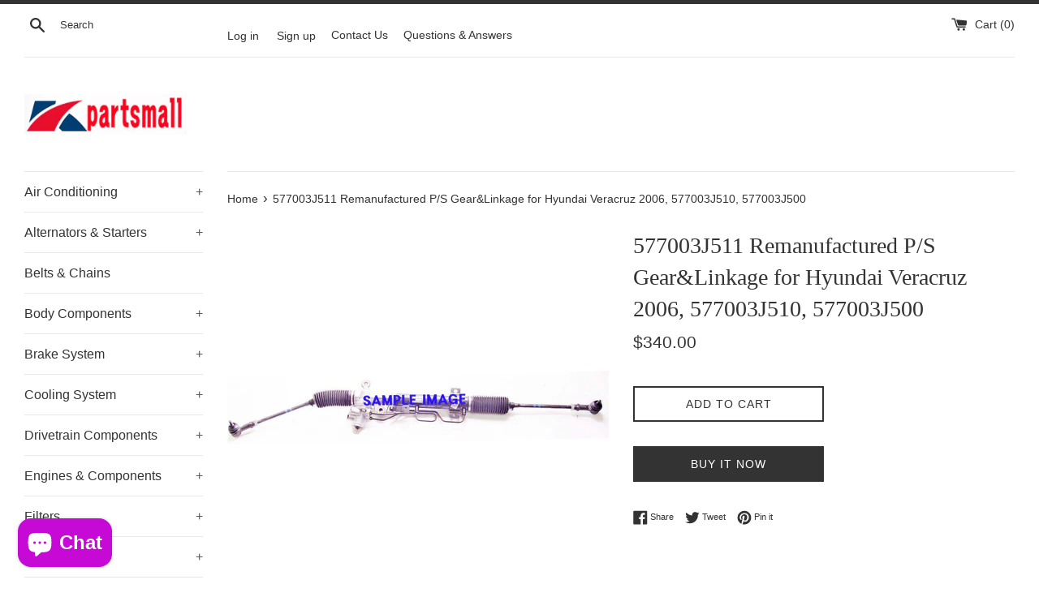

--- FILE ---
content_type: text/html; charset=utf-8
request_url: https://kpartsmall.com/products/577003j511-remanufactured-p-s-gear-linkage-for-hyundai-veracruz-2006-577003j510-577003j500
body_size: 18858
content:
<!doctype html>
<html class="supports-no-js" lang="en">
<head>
  <meta charset="utf-8">
  <meta http-equiv="X-UA-Compatible" content="IE=edge,chrome=1">
  <meta name="viewport" content="width=device-width,initial-scale=1">
  <meta name="theme-color" content="">
 <!-- Google Tag Manager -->
<script>(function(w,d,s,l,i){w[l]=w[l]||[];w[l].push({'gtm.start':
new Date().getTime(),event:'gtm.js'});var f=d.getElementsByTagName(s)[0],
j=d.createElement(s),dl=l!='dataLayer'?'&l='+l:'';j.async=true;j.src=
'https://www.googletagmanager.com/gtm.js?id='+i+dl;f.parentNode.insertBefore(j,f);
})(window,document,'script','dataLayer','GTM-TF2G8LG');</script>
<!-- End Google Tag Manager -->
  <link rel="canonical" href="https://kpartsmall.com/products/577003j511-remanufactured-p-s-gear-linkage-for-hyundai-veracruz-2006-577003j510-577003j500">

  

  <title>
  577003J511 Remanufactured P/S Gear&amp;Linkage for Hyundai Veracruz 2006,  &ndash; Kpartsmall
  </title>

  
    <meta name="description" content="* VIN (Vehicle Identification Number) Required for correct parts* Manufacturers&#39; Warranty* FedEx, DHL Express Shipping (Usually 3~5 days)">
  

  <!-- /snippets/social-meta-tags.liquid -->




<meta property="og:site_name" content="Kpartsmall">
<meta property="og:url" content="https://kpartsmall.com/products/577003j511-remanufactured-p-s-gear-linkage-for-hyundai-veracruz-2006-577003j510-577003j500">
<meta property="og:title" content="577003J511 Remanufactured P/S Gear&amp;Linkage for Hyundai Veracruz 2006, ">
<meta property="og:type" content="product">
<meta property="og:description" content="* VIN (Vehicle Identification Number) Required for correct parts* Manufacturers&#39; Warranty* FedEx, DHL Express Shipping (Usually 3~5 days)">

  <meta property="og:price:amount" content="340.00">
  <meta property="og:price:currency" content="USD">

<meta property="og:image" content="http://kpartsmall.com/cdn/shop/products/sample-image-power-steeringgear__25937_1200x1200.jpg?v=1620966311">
<meta property="og:image:secure_url" content="https://kpartsmall.com/cdn/shop/products/sample-image-power-steeringgear__25937_1200x1200.jpg?v=1620966311">


<meta name="twitter:card" content="summary_large_image">
<meta name="twitter:title" content="577003J511 Remanufactured P/S Gear&amp;Linkage for Hyundai Veracruz 2006, ">
<meta name="twitter:description" content="* VIN (Vehicle Identification Number) Required for correct parts* Manufacturers&#39; Warranty* FedEx, DHL Express Shipping (Usually 3~5 days)">


  <script>
    document.documentElement.className = document.documentElement.className.replace('supports-no-js', 'supports-js');

    var theme = {
      strings: {
        addToCart: "Add to Cart",
        itemAddedToCart: "Item added to cart!",
        soldOut: "Sold Out",
        unavailable: "Unavailable",
        viewCart: "View cart",
        zoomClose: "Close (Esc)",
        zoomPrev: "Previous (Left arrow key)",
        zoomNext: "Next (Right arrow key)"
      },
      mapStrings: {
        addressError: "Error looking up that address",
        addressNoResults: "No results for that address",
        addressQueryLimit: "You have exceeded the Google API usage limit. Consider upgrading to a \u003ca href=\"https:\/\/developers.google.com\/maps\/premium\/usage-limits\"\u003ePremium Plan\u003c\/a\u003e.",
        authError: "There was a problem authenticating your Google Maps account."
      }
    }
  </script>

  <link href="//kpartsmall.com/cdn/shop/t/6/assets/theme.scss.css?v=18698889335584840821759331754" rel="stylesheet" type="text/css" media="all" />

  <script>window.performance && window.performance.mark && window.performance.mark('shopify.content_for_header.start');</script><meta name="facebook-domain-verification" content="wu6ggb177v1tjwl8njv99oxm1o6j21">
<meta name="google-site-verification" content="7wqTCWKfNbuexIWA3Xf2MeCcmxUzEs9lqOFxwti1dSo">
<meta name="google-site-verification" content="CA7X-9pSTHSIhHbCoTaAY-ZxBInmdT2G8Vgk54i-sjc">
<meta id="shopify-digital-wallet" name="shopify-digital-wallet" content="/55517511878/digital_wallets/dialog">
<link rel="alternate" hreflang="x-default" href="https://kpartsmall.com/products/577003j511-remanufactured-p-s-gear-linkage-for-hyundai-veracruz-2006-577003j510-577003j500">
<link rel="alternate" hreflang="en" href="https://kpartsmall.com/products/577003j511-remanufactured-p-s-gear-linkage-for-hyundai-veracruz-2006-577003j510-577003j500">
<link rel="alternate" hreflang="en-PF" href="https://kpartsmall.com/en-pf/products/577003j511-remanufactured-p-s-gear-linkage-for-hyundai-veracruz-2006-577003j510-577003j500">
<link rel="alternate" type="application/json+oembed" href="https://kpartsmall.com/products/577003j511-remanufactured-p-s-gear-linkage-for-hyundai-veracruz-2006-577003j510-577003j500.oembed">
<script async="async" src="/checkouts/internal/preloads.js?locale=en-US"></script>
<script id="shopify-features" type="application/json">{"accessToken":"de0407f4a796547c12d44ff73f10ea48","betas":["rich-media-storefront-analytics"],"domain":"kpartsmall.com","predictiveSearch":true,"shopId":55517511878,"locale":"en"}</script>
<script>var Shopify = Shopify || {};
Shopify.shop = "kpartsmall.myshopify.com";
Shopify.locale = "en";
Shopify.currency = {"active":"USD","rate":"1.0"};
Shopify.country = "US";
Shopify.theme = {"name":"Simple","id":121589924038,"schema_name":"Simple","schema_version":"12.4.0","theme_store_id":578,"role":"main"};
Shopify.theme.handle = "null";
Shopify.theme.style = {"id":null,"handle":null};
Shopify.cdnHost = "kpartsmall.com/cdn";
Shopify.routes = Shopify.routes || {};
Shopify.routes.root = "/";</script>
<script type="module">!function(o){(o.Shopify=o.Shopify||{}).modules=!0}(window);</script>
<script>!function(o){function n(){var o=[];function n(){o.push(Array.prototype.slice.apply(arguments))}return n.q=o,n}var t=o.Shopify=o.Shopify||{};t.loadFeatures=n(),t.autoloadFeatures=n()}(window);</script>
<script id="shop-js-analytics" type="application/json">{"pageType":"product"}</script>
<script defer="defer" async type="module" src="//kpartsmall.com/cdn/shopifycloud/shop-js/modules/v2/client.init-shop-cart-sync_C5BV16lS.en.esm.js"></script>
<script defer="defer" async type="module" src="//kpartsmall.com/cdn/shopifycloud/shop-js/modules/v2/chunk.common_CygWptCX.esm.js"></script>
<script type="module">
  await import("//kpartsmall.com/cdn/shopifycloud/shop-js/modules/v2/client.init-shop-cart-sync_C5BV16lS.en.esm.js");
await import("//kpartsmall.com/cdn/shopifycloud/shop-js/modules/v2/chunk.common_CygWptCX.esm.js");

  window.Shopify.SignInWithShop?.initShopCartSync?.({"fedCMEnabled":true,"windoidEnabled":true});

</script>
<script>(function() {
  var isLoaded = false;
  function asyncLoad() {
    if (isLoaded) return;
    isLoaded = true;
    var urls = ["\/\/d2fyl8x7j0dy0l.cloudfront.net\/chat\/loader?cache=1358137111\u0026user_id=19519\u0026shop=kpartsmall.myshopify.com","https:\/\/cdn.shopify.com\/s\/files\/1\/0457\/2220\/6365\/files\/pushdaddy_v60_test.js?shop=kpartsmall.myshopify.com"];
    for (var i = 0; i < urls.length; i++) {
      var s = document.createElement('script');
      s.type = 'text/javascript';
      s.async = true;
      s.src = urls[i];
      var x = document.getElementsByTagName('script')[0];
      x.parentNode.insertBefore(s, x);
    }
  };
  if(window.attachEvent) {
    window.attachEvent('onload', asyncLoad);
  } else {
    window.addEventListener('load', asyncLoad, false);
  }
})();</script>
<script id="__st">var __st={"a":55517511878,"offset":32400,"reqid":"9eb5efc6-cddd-4f80-8d84-8684e7383c9a-1768839847","pageurl":"kpartsmall.com\/products\/577003j511-remanufactured-p-s-gear-linkage-for-hyundai-veracruz-2006-577003j510-577003j500","u":"5d73a7da8d77","p":"product","rtyp":"product","rid":6679943020742};</script>
<script>window.ShopifyPaypalV4VisibilityTracking = true;</script>
<script id="captcha-bootstrap">!function(){'use strict';const t='contact',e='account',n='new_comment',o=[[t,t],['blogs',n],['comments',n],[t,'customer']],c=[[e,'customer_login'],[e,'guest_login'],[e,'recover_customer_password'],[e,'create_customer']],r=t=>t.map((([t,e])=>`form[action*='/${t}']:not([data-nocaptcha='true']) input[name='form_type'][value='${e}']`)).join(','),a=t=>()=>t?[...document.querySelectorAll(t)].map((t=>t.form)):[];function s(){const t=[...o],e=r(t);return a(e)}const i='password',u='form_key',d=['recaptcha-v3-token','g-recaptcha-response','h-captcha-response',i],f=()=>{try{return window.sessionStorage}catch{return}},m='__shopify_v',_=t=>t.elements[u];function p(t,e,n=!1){try{const o=window.sessionStorage,c=JSON.parse(o.getItem(e)),{data:r}=function(t){const{data:e,action:n}=t;return t[m]||n?{data:e,action:n}:{data:t,action:n}}(c);for(const[e,n]of Object.entries(r))t.elements[e]&&(t.elements[e].value=n);n&&o.removeItem(e)}catch(o){console.error('form repopulation failed',{error:o})}}const l='form_type',E='cptcha';function T(t){t.dataset[E]=!0}const w=window,h=w.document,L='Shopify',v='ce_forms',y='captcha';let A=!1;((t,e)=>{const n=(g='f06e6c50-85a8-45c8-87d0-21a2b65856fe',I='https://cdn.shopify.com/shopifycloud/storefront-forms-hcaptcha/ce_storefront_forms_captcha_hcaptcha.v1.5.2.iife.js',D={infoText:'Protected by hCaptcha',privacyText:'Privacy',termsText:'Terms'},(t,e,n)=>{const o=w[L][v],c=o.bindForm;if(c)return c(t,g,e,D).then(n);var r;o.q.push([[t,g,e,D],n]),r=I,A||(h.body.append(Object.assign(h.createElement('script'),{id:'captcha-provider',async:!0,src:r})),A=!0)});var g,I,D;w[L]=w[L]||{},w[L][v]=w[L][v]||{},w[L][v].q=[],w[L][y]=w[L][y]||{},w[L][y].protect=function(t,e){n(t,void 0,e),T(t)},Object.freeze(w[L][y]),function(t,e,n,w,h,L){const[v,y,A,g]=function(t,e,n){const i=e?o:[],u=t?c:[],d=[...i,...u],f=r(d),m=r(i),_=r(d.filter((([t,e])=>n.includes(e))));return[a(f),a(m),a(_),s()]}(w,h,L),I=t=>{const e=t.target;return e instanceof HTMLFormElement?e:e&&e.form},D=t=>v().includes(t);t.addEventListener('submit',(t=>{const e=I(t);if(!e)return;const n=D(e)&&!e.dataset.hcaptchaBound&&!e.dataset.recaptchaBound,o=_(e),c=g().includes(e)&&(!o||!o.value);(n||c)&&t.preventDefault(),c&&!n&&(function(t){try{if(!f())return;!function(t){const e=f();if(!e)return;const n=_(t);if(!n)return;const o=n.value;o&&e.removeItem(o)}(t);const e=Array.from(Array(32),(()=>Math.random().toString(36)[2])).join('');!function(t,e){_(t)||t.append(Object.assign(document.createElement('input'),{type:'hidden',name:u})),t.elements[u].value=e}(t,e),function(t,e){const n=f();if(!n)return;const o=[...t.querySelectorAll(`input[type='${i}']`)].map((({name:t})=>t)),c=[...d,...o],r={};for(const[a,s]of new FormData(t).entries())c.includes(a)||(r[a]=s);n.setItem(e,JSON.stringify({[m]:1,action:t.action,data:r}))}(t,e)}catch(e){console.error('failed to persist form',e)}}(e),e.submit())}));const S=(t,e)=>{t&&!t.dataset[E]&&(n(t,e.some((e=>e===t))),T(t))};for(const o of['focusin','change'])t.addEventListener(o,(t=>{const e=I(t);D(e)&&S(e,y())}));const B=e.get('form_key'),M=e.get(l),P=B&&M;t.addEventListener('DOMContentLoaded',(()=>{const t=y();if(P)for(const e of t)e.elements[l].value===M&&p(e,B);[...new Set([...A(),...v().filter((t=>'true'===t.dataset.shopifyCaptcha))])].forEach((e=>S(e,t)))}))}(h,new URLSearchParams(w.location.search),n,t,e,['guest_login'])})(!0,!0)}();</script>
<script integrity="sha256-4kQ18oKyAcykRKYeNunJcIwy7WH5gtpwJnB7kiuLZ1E=" data-source-attribution="shopify.loadfeatures" defer="defer" src="//kpartsmall.com/cdn/shopifycloud/storefront/assets/storefront/load_feature-a0a9edcb.js" crossorigin="anonymous"></script>
<script data-source-attribution="shopify.dynamic_checkout.dynamic.init">var Shopify=Shopify||{};Shopify.PaymentButton=Shopify.PaymentButton||{isStorefrontPortableWallets:!0,init:function(){window.Shopify.PaymentButton.init=function(){};var t=document.createElement("script");t.src="https://kpartsmall.com/cdn/shopifycloud/portable-wallets/latest/portable-wallets.en.js",t.type="module",document.head.appendChild(t)}};
</script>
<script data-source-attribution="shopify.dynamic_checkout.buyer_consent">
  function portableWalletsHideBuyerConsent(e){var t=document.getElementById("shopify-buyer-consent"),n=document.getElementById("shopify-subscription-policy-button");t&&n&&(t.classList.add("hidden"),t.setAttribute("aria-hidden","true"),n.removeEventListener("click",e))}function portableWalletsShowBuyerConsent(e){var t=document.getElementById("shopify-buyer-consent"),n=document.getElementById("shopify-subscription-policy-button");t&&n&&(t.classList.remove("hidden"),t.removeAttribute("aria-hidden"),n.addEventListener("click",e))}window.Shopify?.PaymentButton&&(window.Shopify.PaymentButton.hideBuyerConsent=portableWalletsHideBuyerConsent,window.Shopify.PaymentButton.showBuyerConsent=portableWalletsShowBuyerConsent);
</script>
<script>
  function portableWalletsCleanup(e){e&&e.src&&console.error("Failed to load portable wallets script "+e.src);var t=document.querySelectorAll("shopify-accelerated-checkout .shopify-payment-button__skeleton, shopify-accelerated-checkout-cart .wallet-cart-button__skeleton"),e=document.getElementById("shopify-buyer-consent");for(let e=0;e<t.length;e++)t[e].remove();e&&e.remove()}function portableWalletsNotLoadedAsModule(e){e instanceof ErrorEvent&&"string"==typeof e.message&&e.message.includes("import.meta")&&"string"==typeof e.filename&&e.filename.includes("portable-wallets")&&(window.removeEventListener("error",portableWalletsNotLoadedAsModule),window.Shopify.PaymentButton.failedToLoad=e,"loading"===document.readyState?document.addEventListener("DOMContentLoaded",window.Shopify.PaymentButton.init):window.Shopify.PaymentButton.init())}window.addEventListener("error",portableWalletsNotLoadedAsModule);
</script>

<script type="module" src="https://kpartsmall.com/cdn/shopifycloud/portable-wallets/latest/portable-wallets.en.js" onError="portableWalletsCleanup(this)" crossorigin="anonymous"></script>
<script nomodule>
  document.addEventListener("DOMContentLoaded", portableWalletsCleanup);
</script>

<link id="shopify-accelerated-checkout-styles" rel="stylesheet" media="screen" href="https://kpartsmall.com/cdn/shopifycloud/portable-wallets/latest/accelerated-checkout-backwards-compat.css" crossorigin="anonymous">
<style id="shopify-accelerated-checkout-cart">
        #shopify-buyer-consent {
  margin-top: 1em;
  display: inline-block;
  width: 100%;
}

#shopify-buyer-consent.hidden {
  display: none;
}

#shopify-subscription-policy-button {
  background: none;
  border: none;
  padding: 0;
  text-decoration: underline;
  font-size: inherit;
  cursor: pointer;
}

#shopify-subscription-policy-button::before {
  box-shadow: none;
}

      </style>

<script>window.performance && window.performance.mark && window.performance.mark('shopify.content_for_header.end');</script>

  <script src="//kpartsmall.com/cdn/shop/t/6/assets/jquery-1.11.0.min.js?v=32460426840832490021617925589" type="text/javascript"></script>
  <script src="//kpartsmall.com/cdn/shop/t/6/assets/modernizr.min.js?v=44044439420609591321617925590" type="text/javascript"></script>

  <script src="//kpartsmall.com/cdn/shop/t/6/assets/lazysizes.min.js?v=155223123402716617051617925589" async="async"></script>

  

<script src="//kpartsmall.com/cdn/shop/t/6/assets/vstar-review.js?v=149001640555668057791665639210" defer="defer"></script>
<script id="vstar_product_review">
var shopifyObj = {
	shop_id : 55517511878,
	productName : "577003J511 Remanufactured P\/S Gear\u0026Linkage for Hyundai Veracruz 2006, 577003J510, 577003J500",
	productId : 6679943020742,
	productImage : ["\/\/kpartsmall.com\/cdn\/shop\/products\/sample-image-power-steeringgear__25937.jpg?v=1620966311"],
	themeName : "Simple",
}
</script>
<script>
		var vstar_review_settings= {"is_install":1,"is_activate_reviews":1,"theme_style":1,"layout":1,"font_color":"#000000","star_color":"#FFA800","card_bg_color":"#FFFFFF","box_bg_color":"#FFFFFF","is_activate_product_rating":1,"is_show_country_flag":2,"is_transparent":2,"is_show_google_snippet":2,"language":"en","lang_reviews":"reviews","is_activate_collection_rating":1,"is_activate_home_rating":2,"is_show_stars_without_review":1,"is_translate_review":2,"is_activate_home_reviews":2,"is_del_powered":2,"reviews_per_page_number":15,"review_sort_by":"image-descending","is_hide_ratings":2,"verified_badge_color":"#000000","sidetab_setting":{"sidetab_is_enabled":2,"sidetab_background_color":"#000000","sidetab_font_color":"#FFFFFF","sidetab_button_text":"★Reviews"},"review_pagination_type":1,"auto_switch_language":2}
		var vstar_instagram_settings= {"is_install":2}
		var vstar_custom_info = {"get_move_review_info":{"list":[]},"custom_style_info":{"list":[]},"star_insert_adaptation_info":{"list":[]}}
		var vstar_lang_json = {
  "customer_reviews": "Customer Reviews",
  "no_reviews": "There are no reviews yet.",
  "write_reviews": "Write a review",
  "displayed_anonymously": "",
  "name": "Your name",
  "email": "Your email",
  "feedback": "Share your feedback with us now",
  "required": "Please fill in this field",
  "email_error": "This is not a valid email format",
  "add_photo": "Add photo",
  "submit": "Submit review",
  "success_message": "Thank you for your feedback!",
  "submitted_successfully": "Your review has been submitted successfully",
  "continue_shopping": "Continue shopping",
  "star": "Star",
  "reviews": "reviews",
  "error_tip": "Sorry, something went wrong, please try again later",
  "more": "More",
  "submitting": "Submitting",
  "show_full_review": "Show full review",
  "sort_by": "Sort by",
  "sort_by_options": [
    "Photo priority",
    "Newest",
    "Highest Ratings",
    "Lowest Ratings"
  ],
  "verified_purchase": "Verified purchase",
  "you_rating": "You Rating"
}
	</script>
<script src="https://cdn.shopify.com/extensions/7bc9bb47-adfa-4267-963e-cadee5096caf/inbox-1252/assets/inbox-chat-loader.js" type="text/javascript" defer="defer"></script>
<link href="https://monorail-edge.shopifysvc.com" rel="dns-prefetch">
<script>(function(){if ("sendBeacon" in navigator && "performance" in window) {try {var session_token_from_headers = performance.getEntriesByType('navigation')[0].serverTiming.find(x => x.name == '_s').description;} catch {var session_token_from_headers = undefined;}var session_cookie_matches = document.cookie.match(/_shopify_s=([^;]*)/);var session_token_from_cookie = session_cookie_matches && session_cookie_matches.length === 2 ? session_cookie_matches[1] : "";var session_token = session_token_from_headers || session_token_from_cookie || "";function handle_abandonment_event(e) {var entries = performance.getEntries().filter(function(entry) {return /monorail-edge.shopifysvc.com/.test(entry.name);});if (!window.abandonment_tracked && entries.length === 0) {window.abandonment_tracked = true;var currentMs = Date.now();var navigation_start = performance.timing.navigationStart;var payload = {shop_id: 55517511878,url: window.location.href,navigation_start,duration: currentMs - navigation_start,session_token,page_type: "product"};window.navigator.sendBeacon("https://monorail-edge.shopifysvc.com/v1/produce", JSON.stringify({schema_id: "online_store_buyer_site_abandonment/1.1",payload: payload,metadata: {event_created_at_ms: currentMs,event_sent_at_ms: currentMs}}));}}window.addEventListener('pagehide', handle_abandonment_event);}}());</script>
<script id="web-pixels-manager-setup">(function e(e,d,r,n,o){if(void 0===o&&(o={}),!Boolean(null===(a=null===(i=window.Shopify)||void 0===i?void 0:i.analytics)||void 0===a?void 0:a.replayQueue)){var i,a;window.Shopify=window.Shopify||{};var t=window.Shopify;t.analytics=t.analytics||{};var s=t.analytics;s.replayQueue=[],s.publish=function(e,d,r){return s.replayQueue.push([e,d,r]),!0};try{self.performance.mark("wpm:start")}catch(e){}var l=function(){var e={modern:/Edge?\/(1{2}[4-9]|1[2-9]\d|[2-9]\d{2}|\d{4,})\.\d+(\.\d+|)|Firefox\/(1{2}[4-9]|1[2-9]\d|[2-9]\d{2}|\d{4,})\.\d+(\.\d+|)|Chrom(ium|e)\/(9{2}|\d{3,})\.\d+(\.\d+|)|(Maci|X1{2}).+ Version\/(15\.\d+|(1[6-9]|[2-9]\d|\d{3,})\.\d+)([,.]\d+|)( \(\w+\)|)( Mobile\/\w+|) Safari\/|Chrome.+OPR\/(9{2}|\d{3,})\.\d+\.\d+|(CPU[ +]OS|iPhone[ +]OS|CPU[ +]iPhone|CPU IPhone OS|CPU iPad OS)[ +]+(15[._]\d+|(1[6-9]|[2-9]\d|\d{3,})[._]\d+)([._]\d+|)|Android:?[ /-](13[3-9]|1[4-9]\d|[2-9]\d{2}|\d{4,})(\.\d+|)(\.\d+|)|Android.+Firefox\/(13[5-9]|1[4-9]\d|[2-9]\d{2}|\d{4,})\.\d+(\.\d+|)|Android.+Chrom(ium|e)\/(13[3-9]|1[4-9]\d|[2-9]\d{2}|\d{4,})\.\d+(\.\d+|)|SamsungBrowser\/([2-9]\d|\d{3,})\.\d+/,legacy:/Edge?\/(1[6-9]|[2-9]\d|\d{3,})\.\d+(\.\d+|)|Firefox\/(5[4-9]|[6-9]\d|\d{3,})\.\d+(\.\d+|)|Chrom(ium|e)\/(5[1-9]|[6-9]\d|\d{3,})\.\d+(\.\d+|)([\d.]+$|.*Safari\/(?![\d.]+ Edge\/[\d.]+$))|(Maci|X1{2}).+ Version\/(10\.\d+|(1[1-9]|[2-9]\d|\d{3,})\.\d+)([,.]\d+|)( \(\w+\)|)( Mobile\/\w+|) Safari\/|Chrome.+OPR\/(3[89]|[4-9]\d|\d{3,})\.\d+\.\d+|(CPU[ +]OS|iPhone[ +]OS|CPU[ +]iPhone|CPU IPhone OS|CPU iPad OS)[ +]+(10[._]\d+|(1[1-9]|[2-9]\d|\d{3,})[._]\d+)([._]\d+|)|Android:?[ /-](13[3-9]|1[4-9]\d|[2-9]\d{2}|\d{4,})(\.\d+|)(\.\d+|)|Mobile Safari.+OPR\/([89]\d|\d{3,})\.\d+\.\d+|Android.+Firefox\/(13[5-9]|1[4-9]\d|[2-9]\d{2}|\d{4,})\.\d+(\.\d+|)|Android.+Chrom(ium|e)\/(13[3-9]|1[4-9]\d|[2-9]\d{2}|\d{4,})\.\d+(\.\d+|)|Android.+(UC? ?Browser|UCWEB|U3)[ /]?(15\.([5-9]|\d{2,})|(1[6-9]|[2-9]\d|\d{3,})\.\d+)\.\d+|SamsungBrowser\/(5\.\d+|([6-9]|\d{2,})\.\d+)|Android.+MQ{2}Browser\/(14(\.(9|\d{2,})|)|(1[5-9]|[2-9]\d|\d{3,})(\.\d+|))(\.\d+|)|K[Aa][Ii]OS\/(3\.\d+|([4-9]|\d{2,})\.\d+)(\.\d+|)/},d=e.modern,r=e.legacy,n=navigator.userAgent;return n.match(d)?"modern":n.match(r)?"legacy":"unknown"}(),u="modern"===l?"modern":"legacy",c=(null!=n?n:{modern:"",legacy:""})[u],f=function(e){return[e.baseUrl,"/wpm","/b",e.hashVersion,"modern"===e.buildTarget?"m":"l",".js"].join("")}({baseUrl:d,hashVersion:r,buildTarget:u}),m=function(e){var d=e.version,r=e.bundleTarget,n=e.surface,o=e.pageUrl,i=e.monorailEndpoint;return{emit:function(e){var a=e.status,t=e.errorMsg,s=(new Date).getTime(),l=JSON.stringify({metadata:{event_sent_at_ms:s},events:[{schema_id:"web_pixels_manager_load/3.1",payload:{version:d,bundle_target:r,page_url:o,status:a,surface:n,error_msg:t},metadata:{event_created_at_ms:s}}]});if(!i)return console&&console.warn&&console.warn("[Web Pixels Manager] No Monorail endpoint provided, skipping logging."),!1;try{return self.navigator.sendBeacon.bind(self.navigator)(i,l)}catch(e){}var u=new XMLHttpRequest;try{return u.open("POST",i,!0),u.setRequestHeader("Content-Type","text/plain"),u.send(l),!0}catch(e){return console&&console.warn&&console.warn("[Web Pixels Manager] Got an unhandled error while logging to Monorail."),!1}}}}({version:r,bundleTarget:l,surface:e.surface,pageUrl:self.location.href,monorailEndpoint:e.monorailEndpoint});try{o.browserTarget=l,function(e){var d=e.src,r=e.async,n=void 0===r||r,o=e.onload,i=e.onerror,a=e.sri,t=e.scriptDataAttributes,s=void 0===t?{}:t,l=document.createElement("script"),u=document.querySelector("head"),c=document.querySelector("body");if(l.async=n,l.src=d,a&&(l.integrity=a,l.crossOrigin="anonymous"),s)for(var f in s)if(Object.prototype.hasOwnProperty.call(s,f))try{l.dataset[f]=s[f]}catch(e){}if(o&&l.addEventListener("load",o),i&&l.addEventListener("error",i),u)u.appendChild(l);else{if(!c)throw new Error("Did not find a head or body element to append the script");c.appendChild(l)}}({src:f,async:!0,onload:function(){if(!function(){var e,d;return Boolean(null===(d=null===(e=window.Shopify)||void 0===e?void 0:e.analytics)||void 0===d?void 0:d.initialized)}()){var d=window.webPixelsManager.init(e)||void 0;if(d){var r=window.Shopify.analytics;r.replayQueue.forEach((function(e){var r=e[0],n=e[1],o=e[2];d.publishCustomEvent(r,n,o)})),r.replayQueue=[],r.publish=d.publishCustomEvent,r.visitor=d.visitor,r.initialized=!0}}},onerror:function(){return m.emit({status:"failed",errorMsg:"".concat(f," has failed to load")})},sri:function(e){var d=/^sha384-[A-Za-z0-9+/=]+$/;return"string"==typeof e&&d.test(e)}(c)?c:"",scriptDataAttributes:o}),m.emit({status:"loading"})}catch(e){m.emit({status:"failed",errorMsg:(null==e?void 0:e.message)||"Unknown error"})}}})({shopId: 55517511878,storefrontBaseUrl: "https://kpartsmall.com",extensionsBaseUrl: "https://extensions.shopifycdn.com/cdn/shopifycloud/web-pixels-manager",monorailEndpoint: "https://monorail-edge.shopifysvc.com/unstable/produce_batch",surface: "storefront-renderer",enabledBetaFlags: ["2dca8a86"],webPixelsConfigList: [{"id":"448954566","configuration":"{\"config\":\"{\\\"pixel_id\\\":\\\"G-25RZ10X28E\\\",\\\"target_country\\\":\\\"US\\\",\\\"gtag_events\\\":[{\\\"type\\\":\\\"search\\\",\\\"action_label\\\":[\\\"G-25RZ10X28E\\\",\\\"AW-957777559\\\/2-FNCJz6mqEDEJeN2sgD\\\"]},{\\\"type\\\":\\\"begin_checkout\\\",\\\"action_label\\\":[\\\"G-25RZ10X28E\\\",\\\"AW-957777559\\\/gQM2CJn6mqEDEJeN2sgD\\\"]},{\\\"type\\\":\\\"view_item\\\",\\\"action_label\\\":[\\\"G-25RZ10X28E\\\",\\\"AW-957777559\\\/Pd8XCJP6mqEDEJeN2sgD\\\",\\\"MC-CPNCWTW0HZ\\\"]},{\\\"type\\\":\\\"purchase\\\",\\\"action_label\\\":[\\\"G-25RZ10X28E\\\",\\\"AW-957777559\\\/xOuECJD6mqEDEJeN2sgD\\\",\\\"MC-CPNCWTW0HZ\\\"]},{\\\"type\\\":\\\"page_view\\\",\\\"action_label\\\":[\\\"G-25RZ10X28E\\\",\\\"AW-957777559\\\/sdf7CI36mqEDEJeN2sgD\\\",\\\"MC-CPNCWTW0HZ\\\"]},{\\\"type\\\":\\\"add_payment_info\\\",\\\"action_label\\\":[\\\"G-25RZ10X28E\\\",\\\"AW-957777559\\\/8JvVCJ_6mqEDEJeN2sgD\\\"]},{\\\"type\\\":\\\"add_to_cart\\\",\\\"action_label\\\":[\\\"G-25RZ10X28E\\\",\\\"AW-957777559\\\/VgqQCJb6mqEDEJeN2sgD\\\"]}],\\\"enable_monitoring_mode\\\":false}\"}","eventPayloadVersion":"v1","runtimeContext":"OPEN","scriptVersion":"b2a88bafab3e21179ed38636efcd8a93","type":"APP","apiClientId":1780363,"privacyPurposes":[],"dataSharingAdjustments":{"protectedCustomerApprovalScopes":["read_customer_address","read_customer_email","read_customer_name","read_customer_personal_data","read_customer_phone"]}},{"id":"364019910","configuration":"{\"pixelCode\":\"CL1GG7JC77UA03IGSO1G\"}","eventPayloadVersion":"v1","runtimeContext":"STRICT","scriptVersion":"22e92c2ad45662f435e4801458fb78cc","type":"APP","apiClientId":4383523,"privacyPurposes":["ANALYTICS","MARKETING","SALE_OF_DATA"],"dataSharingAdjustments":{"protectedCustomerApprovalScopes":["read_customer_address","read_customer_email","read_customer_name","read_customer_personal_data","read_customer_phone"]}},{"id":"103481542","configuration":"{\"pixel_id\":\"103952510148911\",\"pixel_type\":\"facebook_pixel\",\"metaapp_system_user_token\":\"-\"}","eventPayloadVersion":"v1","runtimeContext":"OPEN","scriptVersion":"ca16bc87fe92b6042fbaa3acc2fbdaa6","type":"APP","apiClientId":2329312,"privacyPurposes":["ANALYTICS","MARKETING","SALE_OF_DATA"],"dataSharingAdjustments":{"protectedCustomerApprovalScopes":["read_customer_address","read_customer_email","read_customer_name","read_customer_personal_data","read_customer_phone"]}},{"id":"shopify-app-pixel","configuration":"{}","eventPayloadVersion":"v1","runtimeContext":"STRICT","scriptVersion":"0450","apiClientId":"shopify-pixel","type":"APP","privacyPurposes":["ANALYTICS","MARKETING"]},{"id":"shopify-custom-pixel","eventPayloadVersion":"v1","runtimeContext":"LAX","scriptVersion":"0450","apiClientId":"shopify-pixel","type":"CUSTOM","privacyPurposes":["ANALYTICS","MARKETING"]}],isMerchantRequest: false,initData: {"shop":{"name":"Kpartsmall","paymentSettings":{"currencyCode":"USD"},"myshopifyDomain":"kpartsmall.myshopify.com","countryCode":"KR","storefrontUrl":"https:\/\/kpartsmall.com"},"customer":null,"cart":null,"checkout":null,"productVariants":[{"price":{"amount":340.0,"currencyCode":"USD"},"product":{"title":"577003J511 Remanufactured P\/S Gear\u0026Linkage for Hyundai Veracruz 2006, 577003J510, 577003J500","vendor":"Kpartsmall","id":"6679943020742","untranslatedTitle":"577003J511 Remanufactured P\/S Gear\u0026Linkage for Hyundai Veracruz 2006, 577003J510, 577003J500","url":"\/products\/577003j511-remanufactured-p-s-gear-linkage-for-hyundai-veracruz-2006-577003j510-577003j500","type":""},"id":"39827144900806","image":{"src":"\/\/kpartsmall.com\/cdn\/shop\/products\/sample-image-power-steeringgear__25937.jpg?v=1620966311"},"sku":"","title":"Default Title","untranslatedTitle":"Default Title"}],"purchasingCompany":null},},"https://kpartsmall.com/cdn","fcfee988w5aeb613cpc8e4bc33m6693e112",{"modern":"","legacy":""},{"shopId":"55517511878","storefrontBaseUrl":"https:\/\/kpartsmall.com","extensionBaseUrl":"https:\/\/extensions.shopifycdn.com\/cdn\/shopifycloud\/web-pixels-manager","surface":"storefront-renderer","enabledBetaFlags":"[\"2dca8a86\"]","isMerchantRequest":"false","hashVersion":"fcfee988w5aeb613cpc8e4bc33m6693e112","publish":"custom","events":"[[\"page_viewed\",{}],[\"product_viewed\",{\"productVariant\":{\"price\":{\"amount\":340.0,\"currencyCode\":\"USD\"},\"product\":{\"title\":\"577003J511 Remanufactured P\/S Gear\u0026Linkage for Hyundai Veracruz 2006, 577003J510, 577003J500\",\"vendor\":\"Kpartsmall\",\"id\":\"6679943020742\",\"untranslatedTitle\":\"577003J511 Remanufactured P\/S Gear\u0026Linkage for Hyundai Veracruz 2006, 577003J510, 577003J500\",\"url\":\"\/products\/577003j511-remanufactured-p-s-gear-linkage-for-hyundai-veracruz-2006-577003j510-577003j500\",\"type\":\"\"},\"id\":\"39827144900806\",\"image\":{\"src\":\"\/\/kpartsmall.com\/cdn\/shop\/products\/sample-image-power-steeringgear__25937.jpg?v=1620966311\"},\"sku\":\"\",\"title\":\"Default Title\",\"untranslatedTitle\":\"Default Title\"}}]]"});</script><script>
  window.ShopifyAnalytics = window.ShopifyAnalytics || {};
  window.ShopifyAnalytics.meta = window.ShopifyAnalytics.meta || {};
  window.ShopifyAnalytics.meta.currency = 'USD';
  var meta = {"product":{"id":6679943020742,"gid":"gid:\/\/shopify\/Product\/6679943020742","vendor":"Kpartsmall","type":"","handle":"577003j511-remanufactured-p-s-gear-linkage-for-hyundai-veracruz-2006-577003j510-577003j500","variants":[{"id":39827144900806,"price":34000,"name":"577003J511 Remanufactured P\/S Gear\u0026Linkage for Hyundai Veracruz 2006, 577003J510, 577003J500","public_title":null,"sku":""}],"remote":false},"page":{"pageType":"product","resourceType":"product","resourceId":6679943020742,"requestId":"9eb5efc6-cddd-4f80-8d84-8684e7383c9a-1768839847"}};
  for (var attr in meta) {
    window.ShopifyAnalytics.meta[attr] = meta[attr];
  }
</script>
<script class="analytics">
  (function () {
    var customDocumentWrite = function(content) {
      var jquery = null;

      if (window.jQuery) {
        jquery = window.jQuery;
      } else if (window.Checkout && window.Checkout.$) {
        jquery = window.Checkout.$;
      }

      if (jquery) {
        jquery('body').append(content);
      }
    };

    var hasLoggedConversion = function(token) {
      if (token) {
        return document.cookie.indexOf('loggedConversion=' + token) !== -1;
      }
      return false;
    }

    var setCookieIfConversion = function(token) {
      if (token) {
        var twoMonthsFromNow = new Date(Date.now());
        twoMonthsFromNow.setMonth(twoMonthsFromNow.getMonth() + 2);

        document.cookie = 'loggedConversion=' + token + '; expires=' + twoMonthsFromNow;
      }
    }

    var trekkie = window.ShopifyAnalytics.lib = window.trekkie = window.trekkie || [];
    if (trekkie.integrations) {
      return;
    }
    trekkie.methods = [
      'identify',
      'page',
      'ready',
      'track',
      'trackForm',
      'trackLink'
    ];
    trekkie.factory = function(method) {
      return function() {
        var args = Array.prototype.slice.call(arguments);
        args.unshift(method);
        trekkie.push(args);
        return trekkie;
      };
    };
    for (var i = 0; i < trekkie.methods.length; i++) {
      var key = trekkie.methods[i];
      trekkie[key] = trekkie.factory(key);
    }
    trekkie.load = function(config) {
      trekkie.config = config || {};
      trekkie.config.initialDocumentCookie = document.cookie;
      var first = document.getElementsByTagName('script')[0];
      var script = document.createElement('script');
      script.type = 'text/javascript';
      script.onerror = function(e) {
        var scriptFallback = document.createElement('script');
        scriptFallback.type = 'text/javascript';
        scriptFallback.onerror = function(error) {
                var Monorail = {
      produce: function produce(monorailDomain, schemaId, payload) {
        var currentMs = new Date().getTime();
        var event = {
          schema_id: schemaId,
          payload: payload,
          metadata: {
            event_created_at_ms: currentMs,
            event_sent_at_ms: currentMs
          }
        };
        return Monorail.sendRequest("https://" + monorailDomain + "/v1/produce", JSON.stringify(event));
      },
      sendRequest: function sendRequest(endpointUrl, payload) {
        // Try the sendBeacon API
        if (window && window.navigator && typeof window.navigator.sendBeacon === 'function' && typeof window.Blob === 'function' && !Monorail.isIos12()) {
          var blobData = new window.Blob([payload], {
            type: 'text/plain'
          });

          if (window.navigator.sendBeacon(endpointUrl, blobData)) {
            return true;
          } // sendBeacon was not successful

        } // XHR beacon

        var xhr = new XMLHttpRequest();

        try {
          xhr.open('POST', endpointUrl);
          xhr.setRequestHeader('Content-Type', 'text/plain');
          xhr.send(payload);
        } catch (e) {
          console.log(e);
        }

        return false;
      },
      isIos12: function isIos12() {
        return window.navigator.userAgent.lastIndexOf('iPhone; CPU iPhone OS 12_') !== -1 || window.navigator.userAgent.lastIndexOf('iPad; CPU OS 12_') !== -1;
      }
    };
    Monorail.produce('monorail-edge.shopifysvc.com',
      'trekkie_storefront_load_errors/1.1',
      {shop_id: 55517511878,
      theme_id: 121589924038,
      app_name: "storefront",
      context_url: window.location.href,
      source_url: "//kpartsmall.com/cdn/s/trekkie.storefront.cd680fe47e6c39ca5d5df5f0a32d569bc48c0f27.min.js"});

        };
        scriptFallback.async = true;
        scriptFallback.src = '//kpartsmall.com/cdn/s/trekkie.storefront.cd680fe47e6c39ca5d5df5f0a32d569bc48c0f27.min.js';
        first.parentNode.insertBefore(scriptFallback, first);
      };
      script.async = true;
      script.src = '//kpartsmall.com/cdn/s/trekkie.storefront.cd680fe47e6c39ca5d5df5f0a32d569bc48c0f27.min.js';
      first.parentNode.insertBefore(script, first);
    };
    trekkie.load(
      {"Trekkie":{"appName":"storefront","development":false,"defaultAttributes":{"shopId":55517511878,"isMerchantRequest":null,"themeId":121589924038,"themeCityHash":"2705481235901438792","contentLanguage":"en","currency":"USD","eventMetadataId":"d314cfaa-4ee2-4f4f-b94d-ac3fb47fdcfc"},"isServerSideCookieWritingEnabled":true,"monorailRegion":"shop_domain","enabledBetaFlags":["65f19447"]},"Session Attribution":{},"S2S":{"facebookCapiEnabled":true,"source":"trekkie-storefront-renderer","apiClientId":580111}}
    );

    var loaded = false;
    trekkie.ready(function() {
      if (loaded) return;
      loaded = true;

      window.ShopifyAnalytics.lib = window.trekkie;

      var originalDocumentWrite = document.write;
      document.write = customDocumentWrite;
      try { window.ShopifyAnalytics.merchantGoogleAnalytics.call(this); } catch(error) {};
      document.write = originalDocumentWrite;

      window.ShopifyAnalytics.lib.page(null,{"pageType":"product","resourceType":"product","resourceId":6679943020742,"requestId":"9eb5efc6-cddd-4f80-8d84-8684e7383c9a-1768839847","shopifyEmitted":true});

      var match = window.location.pathname.match(/checkouts\/(.+)\/(thank_you|post_purchase)/)
      var token = match? match[1]: undefined;
      if (!hasLoggedConversion(token)) {
        setCookieIfConversion(token);
        window.ShopifyAnalytics.lib.track("Viewed Product",{"currency":"USD","variantId":39827144900806,"productId":6679943020742,"productGid":"gid:\/\/shopify\/Product\/6679943020742","name":"577003J511 Remanufactured P\/S Gear\u0026Linkage for Hyundai Veracruz 2006, 577003J510, 577003J500","price":"340.00","sku":"","brand":"Kpartsmall","variant":null,"category":"","nonInteraction":true,"remote":false},undefined,undefined,{"shopifyEmitted":true});
      window.ShopifyAnalytics.lib.track("monorail:\/\/trekkie_storefront_viewed_product\/1.1",{"currency":"USD","variantId":39827144900806,"productId":6679943020742,"productGid":"gid:\/\/shopify\/Product\/6679943020742","name":"577003J511 Remanufactured P\/S Gear\u0026Linkage for Hyundai Veracruz 2006, 577003J510, 577003J500","price":"340.00","sku":"","brand":"Kpartsmall","variant":null,"category":"","nonInteraction":true,"remote":false,"referer":"https:\/\/kpartsmall.com\/products\/577003j511-remanufactured-p-s-gear-linkage-for-hyundai-veracruz-2006-577003j510-577003j500"});
      }
    });


        var eventsListenerScript = document.createElement('script');
        eventsListenerScript.async = true;
        eventsListenerScript.src = "//kpartsmall.com/cdn/shopifycloud/storefront/assets/shop_events_listener-3da45d37.js";
        document.getElementsByTagName('head')[0].appendChild(eventsListenerScript);

})();</script>
  <script>
  if (!window.ga || (window.ga && typeof window.ga !== 'function')) {
    window.ga = function ga() {
      (window.ga.q = window.ga.q || []).push(arguments);
      if (window.Shopify && window.Shopify.analytics && typeof window.Shopify.analytics.publish === 'function') {
        window.Shopify.analytics.publish("ga_stub_called", {}, {sendTo: "google_osp_migration"});
      }
      console.error("Shopify's Google Analytics stub called with:", Array.from(arguments), "\nSee https://help.shopify.com/manual/promoting-marketing/pixels/pixel-migration#google for more information.");
    };
    if (window.Shopify && window.Shopify.analytics && typeof window.Shopify.analytics.publish === 'function') {
      window.Shopify.analytics.publish("ga_stub_initialized", {}, {sendTo: "google_osp_migration"});
    }
  }
</script>
<script
  defer
  src="https://kpartsmall.com/cdn/shopifycloud/perf-kit/shopify-perf-kit-3.0.4.min.js"
  data-application="storefront-renderer"
  data-shop-id="55517511878"
  data-render-region="gcp-us-central1"
  data-page-type="product"
  data-theme-instance-id="121589924038"
  data-theme-name="Simple"
  data-theme-version="12.4.0"
  data-monorail-region="shop_domain"
  data-resource-timing-sampling-rate="10"
  data-shs="true"
  data-shs-beacon="true"
  data-shs-export-with-fetch="true"
  data-shs-logs-sample-rate="1"
  data-shs-beacon-endpoint="https://kpartsmall.com/api/collect"
></script>
</head>

<body id="577003j511-remanufactured-p-s-gear-amp-linkage-for-hyundai-veracruz-2006" class="template-product">
<!-- Google Tag Manager (noscript) -->
<noscript><iframe src="https://www.googletagmanager.com/ns.html?id=GTM-TF2G8LG"
height="0" width="0" style="display:none;visibility:hidden"></iframe></noscript>
<!-- End Google Tag Manager (noscript) -->
  <a class="in-page-link visually-hidden skip-link" href="#MainContent">Skip to content</a>

  <div id="shopify-section-header" class="shopify-section">

  <style>
    .site-header__logo {
      width: 200px;
    }
    #HeaderLogoWrapper {
      max-width: 200px !important;
    }
  </style>
  <div class="page-border"></div>


<div class="site-wrapper">
  <div class="top-bar grid">

    <div class="grid__item medium-up--one-fifth small--one-half">
      <div class="top-bar__search">
        <a href="/search" class="medium-up--hide">
          <svg aria-hidden="true" focusable="false" role="presentation" class="icon icon-search" viewBox="0 0 20 20"><path fill="#444" d="M18.64 17.02l-5.31-5.31c.81-1.08 1.26-2.43 1.26-3.87C14.5 4.06 11.44 1 7.75 1S1 4.06 1 7.75s3.06 6.75 6.75 6.75c1.44 0 2.79-.45 3.87-1.26l5.31 5.31c.45.45 1.26.54 1.71.09.45-.36.45-1.17 0-1.62zM3.25 7.75c0-2.52 1.98-4.5 4.5-4.5s4.5 1.98 4.5 4.5-1.98 4.5-4.5 4.5-4.5-1.98-4.5-4.5z"/></svg>
        </a>
        <form action="/search" method="get" class="search-bar small--hide" role="search">
          
          <button type="submit" class="search-bar__submit">
            <svg aria-hidden="true" focusable="false" role="presentation" class="icon icon-search" viewBox="0 0 20 20"><path fill="#444" d="M18.64 17.02l-5.31-5.31c.81-1.08 1.26-2.43 1.26-3.87C14.5 4.06 11.44 1 7.75 1S1 4.06 1 7.75s3.06 6.75 6.75 6.75c1.44 0 2.79-.45 3.87-1.26l5.31 5.31c.45.45 1.26.54 1.71.09.45-.36.45-1.17 0-1.62zM3.25 7.75c0-2.52 1.98-4.5 4.5-4.5s4.5 1.98 4.5 4.5-1.98 4.5-4.5 4.5-4.5-1.98-4.5-4.5z"/></svg>
            <span class="icon__fallback-text">Search</span>
          </button>
          <input type="search" name="q" class="search-bar__input" value="" placeholder="Search" aria-label="Search">
        </form>
      </div>
    </div>

    

      <div class="grid__item medium-up--three-fifths small--hide">
        <span class="customer-links small--hide">
          
            <a href="/account/login" id="customer_login_link">Log in</a>
            <span class="vertical-divider"></span>
            <a href="/account/register" id="customer_register_link">Sign up</a>
          
        </span>

        <ul class="header-menu list--inline">
          
            <li>
              <a href="/pages/contact">Contact Us</a>
            </li>
          
            <li>
              <a href="/pages/community">Questions & Answers</a>
            </li>
          
        </ul>

      </div>
    
    

    <div class="grid__item  medium-up--one-fifth  small--one-half text-right">
      <a href="/cart" class="site-header__cart">
        <svg aria-hidden="true" focusable="false" role="presentation" class="icon icon-cart" viewBox="0 0 20 20"><path fill="#444" d="M18.936 5.564c-.144-.175-.35-.207-.55-.207h-.003L6.774 4.286c-.272 0-.417.089-.491.18-.079.096-.16.263-.094.585l2.016 5.705c.163.407.642.673 1.068.673h8.401c.433 0 .854-.285.941-.725l.484-4.571c.045-.221-.015-.388-.163-.567z"/><path fill="#444" d="M17.107 12.5H7.659L4.98 4.117l-.362-1.059c-.138-.401-.292-.559-.695-.559H.924c-.411 0-.748.303-.748.714s.337.714.748.714h2.413l3.002 9.48c.126.38.295.52.942.52h9.825c.411 0 .748-.303.748-.714s-.336-.714-.748-.714zM10.424 16.23a1.498 1.498 0 1 1-2.997 0 1.498 1.498 0 0 1 2.997 0zM16.853 16.23a1.498 1.498 0 1 1-2.997 0 1.498 1.498 0 0 1 2.997 0z"/></svg>
        <span class="small--hide">
          Cart
          (<span id="CartCount">0</span>)
        </span>
      </a>
    </div>
  </div>

  <hr class="small--hide hr--border">

  <header class="site-header grid medium-up--grid--table" role="banner">
    <div class="grid__item small--text-center">
      <div itemscope itemtype="http://schema.org/Organization">
        

          <div id="HeaderLogoWrapper" class="supports-js">
            <a href="/" itemprop="url" style="padding-top:25.2%; display: block;">
              <img id="HeaderLogo"
                   class="lazyload"
                   src="//kpartsmall.com/cdn/shop/files/logo-kpartsmall-250x_150x150.jpg?v=1620179685"
                   data-src="//kpartsmall.com/cdn/shop/files/logo-kpartsmall-250x_{width}x.jpg?v=1620179685"
                   data-widths="[180, 360, 540, 720, 900, 1080, 1296, 1512, 1728, 2048]"
                   data-aspectratio="1.0"
                   data-sizes="auto"
                   alt="Kpartsmall"
                   itemprop="logo">
            </a>
          </div>
          <noscript>
            
            <a href="/" itemprop="url">
              <img class="site-header__logo" src="//kpartsmall.com/cdn/shop/files/logo-kpartsmall-250x_200x.jpg?v=1620179685"
              srcset="//kpartsmall.com/cdn/shop/files/logo-kpartsmall-250x_200x.jpg?v=1620179685 1x, //kpartsmall.com/cdn/shop/files/logo-kpartsmall-250x_200x@2x.jpg?v=1620179685 2x"
              alt="Kpartsmall"
              itemprop="logo">
            </a>
          </noscript>
          
        
      </div>
    </div>
    
  </header>
</div>




</div>

    

  <div class="site-wrapper">

    <div class="grid">

      <div id="shopify-section-sidebar" class="shopify-section"><div data-section-id="sidebar" data-section-type="sidebar-section">
  <nav class="grid__item small--text-center medium-up--one-fifth" role="navigation">
    <hr class="hr--small medium-up--hide">
    <button id="ToggleMobileMenu" class="mobile-menu-icon medium-up--hide" aria-haspopup="true" aria-owns="SiteNav">
      <span class="line"></span>
      <span class="line"></span>
      <span class="line"></span>
      <span class="line"></span>
      <span class="icon__fallback-text">Menu</span>
    </button>
    <div id="SiteNav" class="site-nav" role="menu">
      <ul class="list--nav">
        
          
          
            

            

            <li class="site-nav--has-submenu site-nav__item">
              <button class="site-nav__link btn--link site-nav__expand" aria-expanded="false" aria-controls="Collapsible-1">
                Air Conditioning
                <span class="site-nav__link__text" aria-hidden="true">+</span>
              </button>
              <ul id="Collapsible-1" class="site-nav__submenu site-nav__submenu--collapsed" aria-hidden="true" style="display: none;">
                
                  
                    <li >
                      <a href="/collections/aircon-condensers" class="site-nav__link">Aircon Condensers</a>
                    </li>
                  
                
                  
                    <li >
                      <a href="/collections/aircon-compressors" class="site-nav__link">Aircon Compressors</a>
                    </li>
                  
                
                  
                    <li >
                      <a href="/collections/evaporators" class="site-nav__link">Evaporators</a>
                    </li>
                  
                
              </ul>
            </li>
          
        
          
          
            

            

            <li class="site-nav--has-submenu site-nav__item">
              <button class="site-nav__link btn--link site-nav__expand" aria-expanded="false" aria-controls="Collapsible-2">
                Alternators &amp; Starters
                <span class="site-nav__link__text" aria-hidden="true">+</span>
              </button>
              <ul id="Collapsible-2" class="site-nav__submenu site-nav__submenu--collapsed" aria-hidden="true" style="display: none;">
                
                  
                    <li >
                      <a href="/collections/alternators" class="site-nav__link">Alternators</a>
                    </li>
                  
                
                  
                    <li >
                      <a href="/collections/starters-1" class="site-nav__link">Starters</a>
                    </li>
                  
                
              </ul>
            </li>
          
        
          
          
            <li class="site-nav__item">
              <a href="/collections/belts-1" class="site-nav__link">Belts &amp; Chains</a>
            </li>
          
        
          
          
            

            

            <li class="site-nav--has-submenu site-nav__item">
              <button class="site-nav__link btn--link site-nav__expand" aria-expanded="false" aria-controls="Collapsible-4">
                Body Components
                <span class="site-nav__link__text" aria-hidden="true">+</span>
              </button>
              <ul id="Collapsible-4" class="site-nav__submenu site-nav__submenu--collapsed" aria-hidden="true" style="display: none;">
                
                  
                    <li >
                      <a href="/collections/bonnetshoods" class="site-nav__link">Bonnets/Hoods &amp; Parts</a>
                    </li>
                  
                
                  
                    <li >
                      <a href="/collections/bumpers-parts" class="site-nav__link">Bumpers &amp; Parts</a>
                    </li>
                  
                
                  
                    <li >
                      <a href="/collections/doors-parts" class="site-nav__link">Doors &amp; Parts</a>
                    </li>
                  
                
                  
                    <li >
                      <a href="/collections/grilles-parts" class="site-nav__link">Grilles &amp; Parts</a>
                    </li>
                  
                
                  
                    <li >
                      <a href="/collections/windows-parts" class="site-nav__link">Windows &amp; Parts</a>
                    </li>
                  
                
              </ul>
            </li>
          
        
          
          
            

            

            <li class="site-nav--has-submenu site-nav__item">
              <button class="site-nav__link btn--link site-nav__expand" aria-expanded="false" aria-controls="Collapsible-5">
                Brake System
                <span class="site-nav__link__text" aria-hidden="true">+</span>
              </button>
              <ul id="Collapsible-5" class="site-nav__submenu site-nav__submenu--collapsed" aria-hidden="true" style="display: none;">
                
                  
                    <li >
                      <a href="/collections/abs-modules" class="site-nav__link">ABS Moduels</a>
                    </li>
                  
                
                  
                    <li >
                      <a href="/collections/brake-boosters" class="site-nav__link">Brake Boosters</a>
                    </li>
                  
                
                  
                    <li >
                      <a href="/collections/brake-drums" class="site-nav__link">Brake Drums</a>
                    </li>
                  
                
                  
                    <li >
                      <a href="/collections/brake-calipers" class="site-nav__link">Brake Calipers</a>
                    </li>
                  
                
                  
                    <li >
                      <a href="/collections/brake-master-cylinders" class="site-nav__link">Brake Master Cylinders</a>
                    </li>
                  
                
                  
                    <li >
                      <a href="/collections/brake-pads-shoes" class="site-nav__link">Brake Pads &amp; Shoes</a>
                    </li>
                  
                
                  
                    <li >
                      <a href="/collections/brake-wheel-cylinders" class="site-nav__link">Brake Wheel Cylinders</a>
                    </li>
                  
                
              </ul>
            </li>
          
        
          
          
            

            

            <li class="site-nav--has-submenu site-nav__item">
              <button class="site-nav__link btn--link site-nav__expand" aria-expanded="false" aria-controls="Collapsible-6">
                Cooling System
                <span class="site-nav__link__text" aria-hidden="true">+</span>
              </button>
              <ul id="Collapsible-6" class="site-nav__submenu site-nav__submenu--collapsed" aria-hidden="true" style="display: none;">
                
                  
                    <li >
                      <a href="/collections/oil-coolers" class="site-nav__link">Oil Coolers</a>
                    </li>
                  
                
                  
                    <li >
                      <a href="/collections/radiators" class="site-nav__link">Radiators</a>
                    </li>
                  
                
                  
                    <li >
                      <a href="/collections/radiator-caps" class="site-nav__link">Radiator Caps</a>
                    </li>
                  
                
                  
                    <li >
                      <a href="/collections/radiator-fans" class="site-nav__link">Radiator Fans</a>
                    </li>
                  
                
                  
                    <li >
                      <a href="/collections/thermostats" class="site-nav__link">Thermostats</a>
                    </li>
                  
                
                  
                    <li >
                      <a href="/collections/water-pumps" class="site-nav__link">Water Pumps</a>
                    </li>
                  
                
              </ul>
            </li>
          
        
          
          
            

            

            <li class="site-nav--has-submenu site-nav__item">
              <button class="site-nav__link btn--link site-nav__expand" aria-expanded="false" aria-controls="Collapsible-7">
                Drivetrain Components
                <span class="site-nav__link__text" aria-hidden="true">+</span>
              </button>
              <ul id="Collapsible-7" class="site-nav__submenu site-nav__submenu--collapsed" aria-hidden="true" style="display: none;">
                
                  
                    <li >
                      <a href="/collections/clutch-discs-covers-release-bearings" class="site-nav__link">Clutch Discs, Covers, Release Bearings</a>
                    </li>
                  
                
                  
                    <li >
                      <a href="/collections/cv-joints" class="site-nav__link">CV Joints</a>
                    </li>
                  
                
                  
                    <li >
                      <a href="/collections/differentials" class="site-nav__link">Differentials</a>
                    </li>
                  
                
                  
                    <li >
                      <a href="/collections/flywheels" class="site-nav__link">Flywheels</a>
                    </li>
                  
                
                  
                    <li >
                      <a href="/collections/knuckles" class="site-nav__link">Knuckles</a>
                    </li>
                  
                
                  
                    <li >
                      <a href="/collections/transmissions" class="site-nav__link">Transmissions</a>
                    </li>
                  
                
              </ul>
            </li>
          
        
          
          
            

            

            <li class="site-nav--has-submenu site-nav__item">
              <button class="site-nav__link btn--link site-nav__expand" aria-expanded="false" aria-controls="Collapsible-8">
                Engines &amp; Components
                <span class="site-nav__link__text" aria-hidden="true">+</span>
              </button>
              <ul id="Collapsible-8" class="site-nav__submenu site-nav__submenu--collapsed" aria-hidden="true" style="display: none;">
                
                  
                    <li >
                      <a href="/collections/engines" class="site-nav__link">Engines</a>
                    </li>
                  
                
                  
                    <li >
                      <a href="/collections/cylinder-heads" class="site-nav__link">Cylinder Heads</a>
                    </li>
                  
                
                  
                    <li >
                      <a href="/collections/cylinder-blocks" class="site-nav__link">Cylinder Blocks</a>
                    </li>
                  
                
                  
                    <li >
                      <a href="/collections/pistons" class="site-nav__link">Pistons</a>
                    </li>
                  
                
                  
                    <li >
                      <a href="/collections/piston-ring-sets" class="site-nav__link">Piston Ring Sets</a>
                    </li>
                  
                
              </ul>
            </li>
          
        
          
          
            

            

            <li class="site-nav--has-submenu site-nav__item">
              <button class="site-nav__link btn--link site-nav__expand" aria-expanded="false" aria-controls="Collapsible-9">
                Filters
                <span class="site-nav__link__text" aria-hidden="true">+</span>
              </button>
              <ul id="Collapsible-9" class="site-nav__submenu site-nav__submenu--collapsed" aria-hidden="true" style="display: none;">
                
                  
                    <li >
                      <a href="/collections/air-filters" class="site-nav__link">Air Filters</a>
                    </li>
                  
                
                  
                    <li >
                      <a href="/collections/oil-filters" class="site-nav__link">Oil Filters</a>
                    </li>
                  
                
                  
                    <li >
                      <a href="/collections/cabin-filters" class="site-nav__link">Cabin Filters</a>
                    </li>
                  
                
                  
                    <li >
                      <a href="/collections/fuel-filters" class="site-nav__link">Fuel Filters</a>
                    </li>
                  
                
              </ul>
            </li>
          
        
          
          
            

            

            <li class="site-nav--has-submenu site-nav__item">
              <button class="site-nav__link btn--link site-nav__expand" aria-expanded="false" aria-controls="Collapsible-10">
                Fuel System
                <span class="site-nav__link__text" aria-hidden="true">+</span>
              </button>
              <ul id="Collapsible-10" class="site-nav__submenu site-nav__submenu--collapsed" aria-hidden="true" style="display: none;">
                
                  
                    <li >
                      <a href="/collections/diesel-fuel-injectors" class="site-nav__link">Diesel Fuel Injectors</a>
                    </li>
                  
                
                  
                    <li >
                      <a href="/collections/diesel-fuel-pumps" class="site-nav__link">Diesel Fuel Pumps</a>
                    </li>
                  
                
                  
                    <li >
                      <a href="/collections/diesel-fuel-rails" class="site-nav__link">Diesel Fuel Rails</a>
                    </li>
                  
                
                  
                    <li >
                      <a href="/collections/fuel-pump-modules" class="site-nav__link">Fuel Pump Modules</a>
                    </li>
                  
                
                  
                    <li >
                      <a href="/collections/fuel-tanks" class="site-nav__link">Fuel Tanks</a>
                    </li>
                  
                
                  
                    <li >
                      <a href="/collections/intake-manifold" class="site-nav__link">Intake Manifold</a>
                    </li>
                  
                
                  
                    <li >
                      <a href="/collections/throttle-body" class="site-nav__link">Throttle Body</a>
                    </li>
                  
                
              </ul>
            </li>
          
        
          
          
            

            

            <li class="site-nav--has-submenu site-nav__item">
              <button class="site-nav__link btn--link site-nav__expand" aria-expanded="false" aria-controls="Collapsible-11">
                Gaskets &amp; Oil Seals
                <span class="site-nav__link__text" aria-hidden="true">+</span>
              </button>
              <ul id="Collapsible-11" class="site-nav__submenu site-nav__submenu--collapsed" aria-hidden="true" style="display: none;">
                
                  
                    <li >
                      <a href="/collections/cylinder-head-gaskets" class="site-nav__link">Cylinder Head Gaskets</a>
                    </li>
                  
                
                  
                    <li >
                      <a href="/collections/engine-overhaul-gasket-sets" class="site-nav__link">Engine Overhaul Gasket Sets</a>
                    </li>
                  
                
              </ul>
            </li>
          
        
          
          
            

            

            <li class="site-nav--has-submenu site-nav__item">
              <button class="site-nav__link btn--link site-nav__expand" aria-expanded="false" aria-controls="Collapsible-12">
                Ignition System
                <span class="site-nav__link__text" aria-hidden="true">+</span>
              </button>
              <ul id="Collapsible-12" class="site-nav__submenu site-nav__submenu--collapsed" aria-hidden="true" style="display: none;">
                
                  
                    <li >
                      <a href="/collections/spark-plugs" class="site-nav__link">Spark Plugs</a>
                    </li>
                  
                
                  
                    <li >
                      <a href="/collections/glow-plugs" class="site-nav__link">Glow Plugs</a>
                    </li>
                  
                
              </ul>
            </li>
          
        
          
          
            

            

            <li class="site-nav--has-submenu site-nav__item">
              <button class="site-nav__link btn--link site-nav__expand" aria-expanded="false" aria-controls="Collapsible-13">
                Lamps
                <span class="site-nav__link__text" aria-hidden="true">+</span>
              </button>
              <ul id="Collapsible-13" class="site-nav__submenu site-nav__submenu--collapsed" aria-hidden="true" style="display: none;">
                
                  
                    <li >
                      <a href="/collections/head-lamps" class="site-nav__link">Head Lamps</a>
                    </li>
                  
                
                  
                    <li >
                      <a href="/collections/tail-lamps" class="site-nav__link">Tail Lamps</a>
                    </li>
                  
                
                  
                    <li >
                      <a href="/collections/fog-lamps" class="site-nav__link">Fog Lamps</a>
                    </li>
                  
                
              </ul>
            </li>
          
        
          
          
            

            

            <li class="site-nav--has-submenu site-nav__item">
              <button class="site-nav__link btn--link site-nav__expand" aria-expanded="false" aria-controls="Collapsible-14">
                Steering &amp; Suspension
                <span class="site-nav__link__text" aria-hidden="true">+</span>
              </button>
              <ul id="Collapsible-14" class="site-nav__submenu site-nav__submenu--collapsed" aria-hidden="true" style="display: none;">
                
                  
                    <li >
                      <a href="/collections/ball-joints" class="site-nav__link">Ball Joints</a>
                    </li>
                  
                
                  
                    <li >
                      <a href="/collections/control-arms" class="site-nav__link">Control Arms</a>
                    </li>
                  
                
                  
                    <li >
                      <a href="/collections/power-steering-gears" class="site-nav__link">Power Steering Gears</a>
                    </li>
                  
                
                  
                    <li >
                      <a href="/collections/power-steering-gears" class="site-nav__link">Power Steering Pumps</a>
                    </li>
                  
                
                  
                    <li >
                      <a href="/collections/shock-absorbers-struts" class="site-nav__link">Shock Absorbers, Struts</a>
                    </li>
                  
                
                  
                    <li >
                      <a href="/collections/springs" class="site-nav__link">Springs</a>
                    </li>
                  
                
                  
                    <li >
                      <a href="/collections/stabilizer-links" class="site-nav__link">Stabilizer Links</a>
                    </li>
                  
                
                  
                    <li >
                      <a href="/collections/tie-rod-ends" class="site-nav__link">Tie Rod Ends</a>
                    </li>
                  
                
              </ul>
            </li>
          
        
          
          
            <li class="site-nav__item">
              <a href="/collections/turbochargers" class="site-nav__link">Turbochargers</a>
            </li>
          
        
          
          
            

            

            <li class="site-nav--has-submenu site-nav__item">
              <button class="site-nav__link btn--link site-nav__expand" aria-expanded="false" aria-controls="Collapsible-16">
                Other Parts
                <span class="site-nav__link__text" aria-hidden="true">+</span>
              </button>
              <ul id="Collapsible-16" class="site-nav__submenu site-nav__submenu--collapsed" aria-hidden="true" style="display: none;">
                
                  
                    <li >
                      <a href="/collections/actuators" class="site-nav__link">Actuators</a>
                    </li>
                  
                
              </ul>
            </li>
          
        
          
          
            <li class="site-nav__item">
              <a href="/collections/tools" class="site-nav__link">Tools</a>
            </li>
          
        
          
          
            

            

            <li class="site-nav--has-submenu site-nav__item">
              <button class="site-nav__link btn--link site-nav__expand" aria-expanded="false" aria-controls="Collapsible-18">
                Heavy Equipment Parts
                <span class="site-nav__link__text" aria-hidden="true">+</span>
              </button>
              <ul id="Collapsible-18" class="site-nav__submenu site-nav__submenu--collapsed" aria-hidden="true" style="display: none;">
                
                  
                    <li >
                      <a href="/collections/excavator-parts" class="site-nav__link">Excavator Parts</a>
                    </li>
                  
                
                  
                    <li >
                      <a href="/collections/folklift-truck-parts" class="site-nav__link">Forklift Truck Parts</a>
                    </li>
                  
                
              </ul>
            </li>
          
        
          
          
            <li class="site-nav__item">
              <a href="/collections/used-bus" class="site-nav__link">Korean Used Vehicles</a>
            </li>
          
        
        
          
            <li>
              <a href="/account/login" class="site-nav__link site-nav--account medium-up--hide">Log in</a>
            </li>
            <li>
              <a href="/account/register" class="site-nav__link site-nav--account medium-up--hide">Sign up</a>
            </li>
          
        
      </ul>
      <ul class="list--inline social-links">
        
        
        
        
        
        
        
        
        
        
        
      </ul>
    </div>
    <hr class="medium-up--hide hr--small ">
  </nav>
</div>




</div>

      <main class="main-content grid__item medium-up--four-fifths" id="MainContent" role="main">
        
          <hr class="hr--border-top small--hide">
        
        
          <nav class="breadcrumb-nav small--text-center" aria-label="You are here">
  <span itemscope itemtype="http://schema.org/BreadcrumbList">
    <span itemprop="itemListElement" itemscope itemtype="http://schema.org/ListItem">
      <a href="/" itemprop="item" title="Back to the frontpage">
        <span itemprop="name">Home</span>
      </a>
      <span itemprop="position" hidden>1</span>
    </span>
    <span class="breadcrumb-nav__separator" aria-hidden="true">›</span>
  
      
      <span itemprop="itemListElement" itemscope itemtype="http://schema.org/ListItem">
        <span itemprop="name">577003J511 Remanufactured P/S Gear&Linkage for Hyundai Veracruz 2006, 577003J510, 577003J500</span>
        
        
        <span itemprop="position" hidden>2</span>
      </span>
    
  </span>
</nav>

        
        

<div id="shopify-section-product-template" class="shopify-section"><!-- /templates/product.liquid -->
<div itemscope itemtype="http://schema.org/Product" id="ProductSection" data-section-id="product-template" data-section-type="product-template" data-image-zoom-type="lightbox" data-show-extra-tab="false" data-extra-tab-content="" data-cart-enable-ajax="true" data-enable-history-state="true">

  <meta itemprop="name" content="577003J511 Remanufactured P/S Gear&Linkage for Hyundai Veracruz 2006, 577003J510, 577003J500">
  <meta itemprop="url" content="https://kpartsmall.com/products/577003j511-remanufactured-p-s-gear-linkage-for-hyundai-veracruz-2006-577003j510-577003j500">
  <meta itemprop="image" content="//kpartsmall.com/cdn/shop/products/sample-image-power-steeringgear__25937_grande.jpg?v=1620966311">

  
  
<div class="grid product-single">

    <div class="grid__item medium-up--one-half">
      
        
        
<style>
  

  @media screen and (min-width: 750px) { 
    #ProductImage-28956414836934 {
      max-width: 720px;
      max-height: 720.0px;
    }
    #ProductImageWrapper-28956414836934 {
      max-width: 720px;
    }
   } 

  
    
    @media screen and (max-width: 749px) {
      #ProductImage-28956414836934 {
        max-width: 720px;
        max-height: 720px;
      }
      #ProductImageWrapper-28956414836934 {
        max-width: 720px;
      }
    }
  
</style>


        <div id="ProductImageWrapper-28956414836934" class="product-single__featured-image-wrapper supports-js" data-image-id="28956414836934">
          <div class="product-single__photos" data-image-id="28956414836934" style="padding-top:100.0%;">
            <img id="ProductImage-28956414836934"
                 class="product-single__photo lazyload lightbox"
                 
                 src="//kpartsmall.com/cdn/shop/products/sample-image-power-steeringgear__25937_200x200.jpg?v=1620966311"
                 data-src="//kpartsmall.com/cdn/shop/products/sample-image-power-steeringgear__25937_{width}x.jpg?v=1620966311"
                 data-widths="[180, 360, 470, 600, 750, 940, 1080, 1296, 1512, 1728, 2048]"
                 data-aspectratio="1.0"
                 data-sizes="auto"
                 alt="577003J511 Remanufactured P/S Gear&amp;Linkage for Hyundai Veracruz 2006, 577003J510, 577003J500">
          </div>
          
        </div>
      

      <noscript>
        <img src="//kpartsmall.com/cdn/shop/products/sample-image-power-steeringgear__25937_grande.jpg?v=1620966311" alt="577003J511 Remanufactured P/S Gear&amp;Linkage for Hyundai Veracruz 2006, 577003J510, 577003J500">
      </noscript>

      

      
        <ul class="gallery hidden">
          
            <li data-image-id="28956414836934" class="gallery__item" data-mfp-src="//kpartsmall.com/cdn/shop/products/sample-image-power-steeringgear__25937_2048x2048.jpg?v=1620966311"></li>
          
        </ul>
      
    </div>

    <div class="grid__item medium-up--one-half">
      <div class="product-single__meta small--text-center">
        <h1 class="product-single__title" itemprop="name">577003J511 Remanufactured P/S Gear&Linkage for Hyundai Veracruz 2006, 577003J510, 577003J500</h1>

        

        <div itemprop="offers" itemscope itemtype="http://schema.org/Offer">
          <meta itemprop="priceCurrency" content="USD">

          <link itemprop="availability" href="http://schema.org/InStock">

          <p class="product-single__prices">
            
              <span class="visually-hidden">Regular price</span>
            
            <span id="ProductPrice" class="product-single__price" itemprop="price" content="340.0">
              $340.00
            </span>

            

            
          </p><form method="post" action="/cart/add" id="product_form_6679943020742" accept-charset="UTF-8" class="product-form product-form--default-variant-only" enctype="multipart/form-data"><input type="hidden" name="form_type" value="product" /><input type="hidden" name="utf8" value="✓" />
            <select name="id" id="ProductSelect-product-template" class="product-single__variants">
              
                
                  <option  selected="selected"  data-sku="" value="39827144900806">Default Title - $340.00 USD</option>
                
              
            </select>

            

            <div class="product-single__cart-submit-wrapper product-single__shopify-payment-btn">
              <button type="submit" name="add" id="AddToCart" class="btn product-single__cart-submit shopify-payment-btn btn--secondary" data-cart-url="/cart">
                <span id="AddToCartText">Add to Cart</span>
              </button>
              
                <div data-shopify="payment-button" class="shopify-payment-button"> <shopify-accelerated-checkout recommended="null" fallback="{&quot;supports_subs&quot;:true,&quot;supports_def_opts&quot;:true,&quot;name&quot;:&quot;buy_it_now&quot;,&quot;wallet_params&quot;:{}}" access-token="de0407f4a796547c12d44ff73f10ea48" buyer-country="US" buyer-locale="en" buyer-currency="USD" variant-params="[{&quot;id&quot;:39827144900806,&quot;requiresShipping&quot;:true}]" shop-id="55517511878" enabled-flags="[&quot;ae0f5bf6&quot;]" > <div class="shopify-payment-button__button" role="button" disabled aria-hidden="true" style="background-color: transparent; border: none"> <div class="shopify-payment-button__skeleton">&nbsp;</div> </div> </shopify-accelerated-checkout> <small id="shopify-buyer-consent" class="hidden" aria-hidden="true" data-consent-type="subscription"> This item is a recurring or deferred purchase. By continuing, I agree to the <span id="shopify-subscription-policy-button">cancellation policy</span> and authorize you to charge my payment method at the prices, frequency and dates listed on this page until my order is fulfilled or I cancel, if permitted. </small> </div>
              
            </div>

          <input type="hidden" name="product-id" value="6679943020742" /><input type="hidden" name="section-id" value="product-template" /></form>

        </div>

        

        
          <!-- /snippets/social-sharing.liquid -->
<div class="social-sharing" data-permalink="">
  
    <a target="_blank" href="//www.facebook.com/sharer.php?u=https://kpartsmall.com/products/577003j511-remanufactured-p-s-gear-linkage-for-hyundai-veracruz-2006-577003j510-577003j500" class="social-sharing__link" title="Share on Facebook">
      <svg aria-hidden="true" focusable="false" role="presentation" class="icon icon-facebook" viewBox="0 0 20 20"><path fill="#444" d="M18.05.811q.439 0 .744.305t.305.744v16.637q0 .439-.305.744t-.744.305h-4.732v-7.221h2.415l.342-2.854h-2.757v-1.83q0-.659.293-1t1.073-.342h1.488V3.762q-.976-.098-2.171-.098-1.634 0-2.635.964t-1 2.72V9.47H7.951v2.854h2.415v7.221H1.413q-.439 0-.744-.305t-.305-.744V1.859q0-.439.305-.744T1.413.81H18.05z"/></svg>
      <span aria-hidden="true">Share</span>
      <span class="visually-hidden">Share on Facebook</span>
    </a>
  

  
    <a target="_blank" href="//twitter.com/share?text=577003J511%20Remanufactured%20P/S%20Gear%26Linkage%20for%20Hyundai%20Veracruz%202006,%20577003J510,%20577003J500&amp;url=https://kpartsmall.com/products/577003j511-remanufactured-p-s-gear-linkage-for-hyundai-veracruz-2006-577003j510-577003j500" class="social-sharing__link" title="Tweet on Twitter">
      <svg aria-hidden="true" focusable="false" role="presentation" class="icon icon-twitter" viewBox="0 0 20 20"><path fill="#444" d="M19.551 4.208q-.815 1.202-1.956 2.038 0 .082.02.255t.02.255q0 1.589-.469 3.179t-1.426 3.036-2.272 2.567-3.158 1.793-3.963.672q-3.301 0-6.031-1.773.571.041.937.041 2.751 0 4.911-1.671-1.284-.02-2.292-.784T2.456 11.85q.346.082.754.082.55 0 1.039-.163-1.365-.285-2.262-1.365T1.09 7.918v-.041q.774.408 1.773.448-.795-.53-1.263-1.396t-.469-1.864q0-1.019.509-1.997 1.487 1.854 3.596 2.924T9.81 7.184q-.143-.509-.143-.897 0-1.63 1.161-2.781t2.832-1.151q.815 0 1.569.326t1.284.917q1.345-.265 2.506-.958-.428 1.386-1.732 2.18 1.243-.163 2.262-.611z"/></svg>
      <span aria-hidden="true">Tweet</span>
      <span class="visually-hidden">Tweet on Twitter</span>
    </a>
  

  
    <a target="_blank" href="//pinterest.com/pin/create/button/?url=https://kpartsmall.com/products/577003j511-remanufactured-p-s-gear-linkage-for-hyundai-veracruz-2006-577003j510-577003j500&amp;media=//kpartsmall.com/cdn/shop/products/sample-image-power-steeringgear__25937_1024x1024.jpg?v=1620966311&amp;description=577003J511%20Remanufactured%20P/S%20Gear%26Linkage%20for%20Hyundai%20Veracruz%202006,%20577003J510,%20577003J500" class="social-sharing__link" title="Pin on Pinterest">
      <svg aria-hidden="true" focusable="false" role="presentation" class="icon icon-pinterest" viewBox="0 0 20 20"><path fill="#444" d="M9.958.811q1.903 0 3.635.744t2.988 2 2 2.988.744 3.635q0 2.537-1.256 4.696t-3.415 3.415-4.696 1.256q-1.39 0-2.659-.366.707-1.147.951-2.025l.659-2.561q.244.463.903.817t1.39.354q1.464 0 2.622-.842t1.793-2.305.634-3.293q0-2.171-1.671-3.769t-4.257-1.598q-1.586 0-2.903.537T5.298 5.897 4.066 7.775t-.427 2.037q0 1.268.476 2.22t1.427 1.342q.171.073.293.012t.171-.232q.171-.61.195-.756.098-.268-.122-.512-.634-.707-.634-1.83 0-1.854 1.281-3.183t3.354-1.329q1.83 0 2.854 1t1.025 2.61q0 1.342-.366 2.476t-1.049 1.817-1.561.683q-.732 0-1.195-.537t-.293-1.269q.098-.342.256-.878t.268-.915.207-.817.098-.732q0-.61-.317-1t-.927-.39q-.756 0-1.269.695t-.512 1.744q0 .39.061.756t.134.537l.073.171q-1 4.342-1.22 5.098-.195.927-.146 2.171-2.513-1.122-4.062-3.44T.59 10.177q0-3.879 2.744-6.623T9.957.81z"/></svg>
      <span aria-hidden="true">Pin it</span>
      <span class="visually-hidden">Pin on Pinterest</span>
    </a>
  
</div>

        
      </div>
    </div>

  </div>

  

  
    
      <div class="product-single__description rte" itemprop="description">
        * VIN (Vehicle Identification Number) Required for correct parts<br>* Manufacturers' Warranty<br>* FedEx, DHL Express Shipping (Usually 3~5 days)
      </div>
    
  


  
</div>


  <script type="application/json" id="ProductJson-product-template">
    {"id":6679943020742,"title":"577003J511 Remanufactured P\/S Gear\u0026Linkage for Hyundai Veracruz 2006, 577003J510, 577003J500","handle":"577003j511-remanufactured-p-s-gear-linkage-for-hyundai-veracruz-2006-577003j510-577003j500","description":"* VIN (Vehicle Identification Number) Required for correct parts\u003cbr\u003e* Manufacturers' Warranty\u003cbr\u003e* FedEx, DHL Express Shipping (Usually 3~5 days)","published_at":"2021-05-14T16:12:22+09:00","created_at":"2021-05-14T09:29:59+09:00","vendor":"Kpartsmall","type":"","tags":["import_2021_05_13_233513"],"price":34000,"price_min":34000,"price_max":34000,"available":true,"price_varies":false,"compare_at_price":null,"compare_at_price_min":0,"compare_at_price_max":0,"compare_at_price_varies":false,"variants":[{"id":39827144900806,"title":"Default Title","option1":"Default Title","option2":null,"option3":null,"sku":"","requires_shipping":true,"taxable":true,"featured_image":null,"available":true,"name":"577003J511 Remanufactured P\/S Gear\u0026Linkage for Hyundai Veracruz 2006, 577003J510, 577003J500","public_title":null,"options":["Default Title"],"price":34000,"weight":10000,"compare_at_price":null,"inventory_management":null,"barcode":null,"requires_selling_plan":false,"selling_plan_allocations":[]}],"images":["\/\/kpartsmall.com\/cdn\/shop\/products\/sample-image-power-steeringgear__25937.jpg?v=1620966311"],"featured_image":"\/\/kpartsmall.com\/cdn\/shop\/products\/sample-image-power-steeringgear__25937.jpg?v=1620966311","options":["Title"],"media":[{"alt":null,"id":21207680352454,"position":1,"preview_image":{"aspect_ratio":1.0,"height":1280,"width":1280,"src":"\/\/kpartsmall.com\/cdn\/shop\/products\/sample-image-power-steeringgear__25937.jpg?v=1620966311"},"aspect_ratio":1.0,"height":1280,"media_type":"image","src":"\/\/kpartsmall.com\/cdn\/shop\/products\/sample-image-power-steeringgear__25937.jpg?v=1620966311","width":1280}],"requires_selling_plan":false,"selling_plan_groups":[],"content":"* VIN (Vehicle Identification Number) Required for correct parts\u003cbr\u003e* Manufacturers' Warranty\u003cbr\u003e* FedEx, DHL Express Shipping (Usually 3~5 days)"}
  </script>


<script>
  // Override default values of shop.strings for each template.
  // Alternate product templates can change values of
  // add to cart button, sold out, and unavailable states here.
  window.productStrings = {
    addToCart: "Add to Cart",
    soldOut: "Sold Out",
    unavailable: "Unavailable"
  }
</script>




</div>
<div id="shopify-section-product-recommendations" class="shopify-section"><div data-base-url="/recommendations/products" data-product-id="6679943020742" data-section-id="product-recommendations" data-section-type="product-recommendations"></div>
</div>


<script>
    var vstar_product_rating = { "rating": 0, "total_reviews": 0, "total_star1": 0, "total_star2": 0, "total_star3": 0, "total_star4": 0, "total_star5": 0 }
</script>


      </main>

    </div>

    <hr>

    <div id="shopify-section-footer" class="shopify-section"><footer class="site-footer" role="contentinfo" data-section-id="footer" data-section-type="footer-section">

  <div class="grid">

    

    
      
          <div class="grid__item text-left">
            
              <h3 class="site-footer__section-title">Links</h3>
            
            <ul class="site-footer__menu">
              
                <li><a href="/search">Search</a></li>
              
                <li><a href="/policies/privacy-policy">Privacy Policy</a></li>
              
                <li><a href="/policies/refund-policy">Refund Policy</a></li>
              
                <li><a href="/policies/terms-of-service">Terms of Service</a></li>
              
            </ul>
          </div>

        
    

    </div>

  
    <hr>
  

  <div class="grid medium-up--grid--table sub-footer small--text-center">
    <div class="grid__item medium-up--one-half">
      <small>BESTPARTS   204-03-67088   Lee Jaekwang   Hancheonro 11Gagil 27, Dongdaumnugu, Seoul, Korea, sales@kpartsmall.com, Tel : 82-2-6407-3341 &copy; 2026, <a href="/" title="">Kpartsmall</a>. <a target="_blank" rel="nofollow" href="https://www.shopify.com?utm_campaign=poweredby&amp;utm_medium=shopify&amp;utm_source=onlinestore">  </a></small>
    </div></div>
</footer>




</div>
</div>

  
    <script src="//kpartsmall.com/cdn/shopifycloud/storefront/assets/themes_support/option_selection-b017cd28.js" type="text/javascript"></script>
    <script>
      // Set a global variable for theme.js to use on product single init
      window.theme = window.theme || {};
      theme.moneyFormat = "${{amount}}";
      theme.productSingleObject = {"id":6679943020742,"title":"577003J511 Remanufactured P\/S Gear\u0026Linkage for Hyundai Veracruz 2006, 577003J510, 577003J500","handle":"577003j511-remanufactured-p-s-gear-linkage-for-hyundai-veracruz-2006-577003j510-577003j500","description":"* VIN (Vehicle Identification Number) Required for correct parts\u003cbr\u003e* Manufacturers' Warranty\u003cbr\u003e* FedEx, DHL Express Shipping (Usually 3~5 days)","published_at":"2021-05-14T16:12:22+09:00","created_at":"2021-05-14T09:29:59+09:00","vendor":"Kpartsmall","type":"","tags":["import_2021_05_13_233513"],"price":34000,"price_min":34000,"price_max":34000,"available":true,"price_varies":false,"compare_at_price":null,"compare_at_price_min":0,"compare_at_price_max":0,"compare_at_price_varies":false,"variants":[{"id":39827144900806,"title":"Default Title","option1":"Default Title","option2":null,"option3":null,"sku":"","requires_shipping":true,"taxable":true,"featured_image":null,"available":true,"name":"577003J511 Remanufactured P\/S Gear\u0026Linkage for Hyundai Veracruz 2006, 577003J510, 577003J500","public_title":null,"options":["Default Title"],"price":34000,"weight":10000,"compare_at_price":null,"inventory_management":null,"barcode":null,"requires_selling_plan":false,"selling_plan_allocations":[]}],"images":["\/\/kpartsmall.com\/cdn\/shop\/products\/sample-image-power-steeringgear__25937.jpg?v=1620966311"],"featured_image":"\/\/kpartsmall.com\/cdn\/shop\/products\/sample-image-power-steeringgear__25937.jpg?v=1620966311","options":["Title"],"media":[{"alt":null,"id":21207680352454,"position":1,"preview_image":{"aspect_ratio":1.0,"height":1280,"width":1280,"src":"\/\/kpartsmall.com\/cdn\/shop\/products\/sample-image-power-steeringgear__25937.jpg?v=1620966311"},"aspect_ratio":1.0,"height":1280,"media_type":"image","src":"\/\/kpartsmall.com\/cdn\/shop\/products\/sample-image-power-steeringgear__25937.jpg?v=1620966311","width":1280}],"requires_selling_plan":false,"selling_plan_groups":[],"content":"* VIN (Vehicle Identification Number) Required for correct parts\u003cbr\u003e* Manufacturers' Warranty\u003cbr\u003e* FedEx, DHL Express Shipping (Usually 3~5 days)"};
    </script>
  

  <ul hidden>
    <li id="a11y-refresh-page-message">Choosing a selection results in a full page refresh.</li>
    <li id="a11y-selection-message">Press the space key then arrow keys to make a selection.</li>
  </ul>

  <script src="//kpartsmall.com/cdn/shop/t/6/assets/theme.js?v=81731202260141924481617925606" type="text/javascript"></script>
<link href="//kpartsmall.com/cdn/shop/t/6/assets/ndnapps-sociallogin.css?v=121485533890241873171618018945" rel="stylesheet" type="text/css" media="all" />
<script src="//kpartsmall.com/cdn/shop/t/6/assets/ndnapps-sociallogin-script.js?v=181008382632964876211618018946" type="text/javascript"></script>
<div id="shopify-block-ARzdWTngvMFlVWUtIS__8776485610325655785" class="shopify-block shopify-app-block">
  <link href="//cdn.shopify.com/extensions/ef8b9999-3a0e-4603-ade9-a93d870852fb/hiko-social-login-158/assets/fonts.css" rel="stylesheet" type="text/css" media="all" />

  
<link href="//cdn.shopify.com/extensions/ef8b9999-3a0e-4603-ade9-a93d870852fb/hiko-social-login-158/assets/styles.css" rel="stylesheet" type="text/css" media="all" />
<script src="https://cdn.shopify.com/extensions/ef8b9999-3a0e-4603-ade9-a93d870852fb/hiko-social-login-158/assets/app.js?" async defer></script>

</div><div id="shopify-block-Aajk0TllTV2lJZTdoT__15683396631634586217" class="shopify-block shopify-app-block"><script
  id="chat-button-container"
  data-horizontal-position=bottom_left
  data-vertical-position=lowest
  data-icon=chat_bubble
  data-text=chat_with_us
  data-color=#c709d6
  data-secondary-color=#FFFFFF
  data-ternary-color=#6A6A6A
  
  data-domain=kpartsmall.com
  data-shop-domain=kpartsmall.com
  data-external-identifier=KMZ5FDUMtaNjlmdoEolFhNkGIync2qqwb-TXRK0FKys
  
>
</script>


</div><div id="shopify-block-AMnp4cUJCczJZTlE5S__16975990297845077275" class="shopify-block shopify-app-block">


</div></body>
</html>
